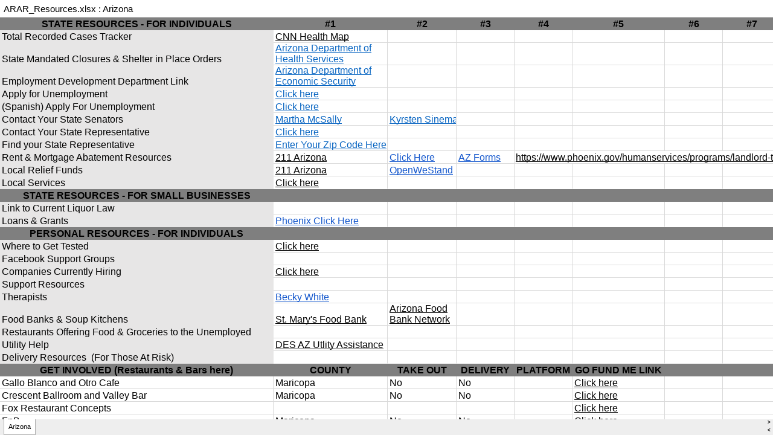

--- FILE ---
content_type: text/html; charset=utf-8
request_url: https://docs.google.com/spreadsheets/d/e/2PACX-1vRYSwhicYO18w-VXQH8r1nx7-0GeBt0ox7I0I7DOowcHn0AcWovyFWaLdv73jrZjg/pubhtml?gid=253270400&single=true
body_size: 10074
content:
<!DOCTYPE html><html><head><meta name="google" content="notranslate"><meta name="viewport" content="target-densitydpi=device-dpi,user-scalable=1,minimum-scale=1,maximum-scale=2.5,initial-scale=1,width=device-width"><meta http-equiv="X-UA-Compatible" content="IE=edge;"><meta name="referrer" content="strict-origin-when-cross-origin"><title>ARAR_Resources.xlsx - Google Drive</title><link rel="shortcut icon" href="//ssl.gstatic.com/docs/spreadsheets/spreadsheets_2023q4.ico"><meta property="og:title" content="ARAR_Resources.xlsx"><meta property="og:type" content="article"><meta property="og:site_name" content="Google Docs"><meta property="og:url" content="https://docs.google.com/spreadsheets/d/e/2PACX-1vRYSwhicYO18w-VXQH8r1nx7-0GeBt0ox7I0I7DOowcHn0AcWovyFWaLdv73jrZjg/pubhtml?gid=253270400&amp;single=true&amp;usp=embed_facebook"><meta property="og:image" content="https://lh7-us.googleusercontent.com/docs/AHkbwyK2iItS3xChT5ioI5m5u7AxhtoomAG3gbKumwO5Wj93Lled97Pk-z2q-6p_0Z9z42A_1meaeflP6VDSXApIhT8MsviUuunROyKWWQ=w1200-h630-p"><meta property="og:image:width" content="1200"><meta property="og:image:height" content="630"><link href='/static/spreadsheets2/client/css/1901913554-waffle_k_ltr.css' rel='stylesheet' nonce="lNJPF-vlUeO-cpvbHrEtMQ"><style nonce="lNJPF-vlUeO-cpvbHrEtMQ">
        html { overflow: visible; }
        html, body {
          height: 100%;
        }
        body {
          display: flex;
          flex-direction: column;
        }
        #sheets-viewport {
          display: flex;
          flex: 1;
          flex-direction: column;
          overflow: auto;
        }
        #sheets-viewport.widget-viewport { overflow: hidden; }
        .grid-container { overflow: visible; background: white;}
        .grid-table-container { overflow: visible; }
        #top-bar {
          margin: 0;
          overflow: hidden;
        }
        #top-bar {
          border-bottom: 1px solid #ccc;
          padding: 6px 6px 0;
        }
        #doc-title { padding-bottom: 5px; }
        #doc-title .name { font-size: 15px; }
        #sheet-menu {
          font-size: 13px;
          margin: 6px 0 0;
          padding: 0 0 5px;
        }
        #sheet-menu li {
          display: inline;
          list-style-type: none;
          margin: 0;
          padding: 5px 8px;
        }
        #sheet-menu li.active {
          background-color: #fff;
          font-weight: bold;
          border: 1px solid #999;
        }
        #top-bar #sheet-menu li.active {
          border-bottom: 0;
        }
        #sheet-menu a, #sheet-menu a:visited { color: #07c; }
        #footer {
          background: #f0f0f0;
          border-top: 1px #ccc solid;
          border-bottom: 1px #ccc solid;
          font-size: 13;
          padding: 10px 10px;
        }
        .dash {
          padding: 0 6px;
        }
        </style>
<link href='/static/spreadsheets2/client/css/1030642170-trix_widget_ltr.css' type='text/css' rel='stylesheet'><script src='/static/spreadsheets2/client/js/1604287834-trix_widgets.js' nonce="prY8eaofImCNPXoWasp4sg"></script><script nonce="prY8eaofImCNPXoWasp4sg">(function(){'use strict';/*

 Copyright The Closure Library Authors.
 SPDX-License-Identifier: Apache-2.0
*/
var d=this||self;function e(a,f){a=a.split(".");for(var b=d,c;a.length&&(c=a.shift());)a.length||f===void 0?b[c]&&b[c]!==Object.prototype[c]?b=b[c]:b=b[c]={}:b[c]=f};var g=new function(){this.g=null};e("initialize",function(){var a=window.location.href.replace("?sle=true&","?");a=a.replace("?sle=true","");a=a.replace("&sle=true&","&");a=a.replace("&sle=true","");window.history.replaceState(null,"",a)});
e("switchToSheet",function(a){document.getElementById("sheet-menu")&&(g.g&&(document.getElementById("sheet-button-"+g.g).className=""),document.getElementById("sheet-button-"+a).className="active");g.g&&(document.getElementById(g.g).style.display="none");document.getElementById(a).style.display="";g.g=a;typeof posObjs==="function"&&posObjs()});}).call(this);
</script><script nonce="prY8eaofImCNPXoWasp4sg">if ((!this['_getWGTPageSwitcher']) ||  false ) {if (window.navigator && window.navigator.sendBeacon) {var DOCS_hasSentJsNotLoadedError=window['DOCS_hasSentJsNotLoadedError']||false; var perfContext = '';var severityContext = DOCS_hasSentJsNotLoadedError?'&context.severity=postmortem':'&context.severity=warning';const isServiceWorkerControlled = !!(window.origin !== 'null' && navigator.serviceWorker && navigator.serviceWorker.controller); window.navigator.sendBeacon('\/spreadsheets\/jserror?jobset\x3dprod\x26error\x3dJS+binary+load+failure&context.functionName=_getWGTPageSwitcher' + '&context.serviceWorkerControlled=' + isServiceWorkerControlled + '\x26context.actionName\x3dPublishedHtmlView' + severityContext + perfContext); DOCS_hasSentJsNotLoadedError=true;}(window.enterCoreJsErrorDialog ? enterCoreJsErrorDialog() : (window.location.href = 'https:\/\/support.google.com\/accounts\/answer\/32050'))}
        function init() {
        var _optPageSwitcher;
        var items = [];items.push({name: "Arizona", pageUrl: "https:\/\/docs.google.com\/spreadsheets\/d\/e\/2PACX-1vRYSwhicYO18w-VXQH8r1nx7-0GeBt0ox7I0I7DOowcHn0AcWovyFWaLdv73jrZjg\/pubhtml\/sheet?headers\x3dfalse&gid=253270400", gid: "253270400",initialSheet: true});var sheetsViewport = document.getElementById('sheets-viewport'); _optPageSwitcher = _getWGTPageSwitcher(window, document, sheetsViewport, 0, 0, "100%", "100%", items);
        initialize();
        }
        </script><script data-id="_gd" nonce="prY8eaofImCNPXoWasp4sg">window.WIZ_global_data = {"K1cgmc":"%.@.[null,null,null,[1,1,[1769195712,306001000],4],null,0]]","TSDtV":"%.@.[[null,[[45736426,null,null,0.5,null,null,\"AtjTse\"],[45681910,null,true,null,null,null,\"OKXfNb\"],[45702908,0,null,null,null,null,\"YUmR1e\"],[45662509,null,true,null,null,null,\"fLCtnf\"],[45734741,null,true,null,null,null,\"gWu1Ue\"],[45736423,null,false,null,null,null,\"KdGYpb\"],[45713329,null,true,null,null,null,\"TzH3fe\"],[45657263,null,false,null,null,null,\"ByEExb\"],[45744490,null,false,null,null,null,\"luHWB\"],[45699018,null,null,null,\"hoiy8M2zL0suK1NZr2K0T7URFV3w\",null,\"evsAs\"],[45678214,null,null,null,\"qYGgY5L4A0suK1NZr2K0QusvQmcX\",null,\"VL579e\"],[45677726,null,false,null,null,null,\"C5oZKe\"],[45727616,null,false,null,null,null,\"qNQRAf\"],[45727273,null,false,null,null,null,\"dMkROb\"],[45644642,null,null,null,\"X-WS exp!\",null,\"rsrxGc\"],[45748088,null,false,null,null,null,\"KLuwTc\"],[45744236,null,false,null,null,null,\"Rnque\"],[45747674,null,false,null,null,null,\"uwvdNc\"],[45749331,null,false,null,null,null,\"JQs3De\"],[45676183,null,false,null,null,null,\"EpABPb\"],[45696305,null,false,null,null,null,\"Uujhbc\"],[45699426,null,true,null,null,null,\"qWUOSd\"],[45679175,null,false,null,null,null,\"OETeme\"],[45747909,null,false,null,null,null,\"uTkAWb\"],[45730266,null,true,null,null,null,\"VughG\"],[45677009,null,false,null,null,null,\"JkUdKe\"],[45678187,null,false,null,null,null,\"OrvCpd\"],[45672203,null,true,null,null,null,\"jDBBvd\"],[45643359,null,true,null,null,null,\"GcxuKe\"],[45672066,null,true,null,null,null,\"E1A5lb\"],[45751947,null,false,null,null,null,\"sT6Vl\"],[45725181,null,null,null,\"Ge5kDSw2j0suK1NZr2K0WTQKW9Am\",null,\"QOhO3d\"],[45670693,null,false,null,null,null,\"V7Wemb\"],[45691859,null,false,null,null,null,\"p9TOQ\"],[45730498,null,false,null,null,null,\"ZycXJf\"],[45717711,null,false,null,null,null,\"lhxHkd\"],[45674760,null,null,null,\"Q2udpf42g0suK1NZr2K0SS4sTYE7\",null,\"E55iCf\"],[45724955,null,true,null,null,null,\"Lhvui\"],[45712967,null,false,null,null,null,\"rZW8ld\"],[45673686,null,false,null,null,null,\"TVdkuc\"],[45673687,null,false,null,null,null,\"OQKgkd\"],[45681145,null,true,null,null,null,\"hV6kcd\"],[45743516,null,false,null,null,null,\"C3mEk\"],[45678265,null,false,null,null,null,\"P7qpdc\"],[45724030,null,false,null,null,null,\"V0bNGd\"],[45725105,null,true,null,null,null,\"VQN2ac\"],[45672211,null,false,null,null,null,\"Wgtd8c\"],[45693258,null,null,null,null,null,\"BrCRse\",[\"[[\\\"en\\\",\\\"en-US\\\",\\\"en-GB\\\",\\\"en-CA\\\",\\\"en-AU\\\",\\\"en-IN\\\",\\\"en-IE\\\",\\\"en-NZ\\\",\\\"en-ZA\\\"]]\"]],[45729447,null,false,null,null,null,\"hjIR6e\"],[45752217,null,false,null,null,null,\"N9LDI\"],[45686665,null,true,null,null,null,\"xGJelc\"],[45713947,null,false,null,null,null,\"Tk0Ile\"],[45668197,null,true,null,null,null,\"pReYPb\"],[45723911,null,false,null,null,null,\"e77Z7d\"],[45674975,null,false,null,null,null,\"sBUhfc\"],[45706188,null,true,null,null,null,\"OF1zrd\"],[45706819,null,false,null,null,null,\"aPAx2b\"],[45742777,null,false,null,null,null,\"PPsZu\"],[45714946,null,true,null,null,null,\"ZYrane\"],[45664242,null,false,null,null,null,\"o4hKqd\"],[45678908,null,true,null,null,null,\"V6Qvvf\"],[45751437,null,false,null,null,null,\"HgnE6e\"],[45700150,null,false,null,null,null,\"RLRykc\"],[45678679,null,false,null,null,null,\"HbebVe\"],[45715074,null,false,null,null,null,\"xxxPgb\"],[45700770,null,false,null,null,null,\"Mk7a4d\"],[45681147,null,true,null,null,null,\"pgDArb\"],[45677445,null,true,null,null,null,\"rPYk8\"],[45658949,null,false,null,null,null,\"NfShlf\"],[45722047,null,null,null,null,null,\"D6k5oe\",[\"[[\\\"af\\\",\\\"am\\\",\\\"ar\\\",\\\"ar-EG\\\",\\\"ar-001\\\",\\\"az\\\",\\\"be\\\",\\\"bg\\\",\\\"bn\\\",\\\"ca\\\",\\\"ceb\\\",\\\"cs\\\",\\\"da\\\",\\\"de\\\",\\\"el\\\",\\\"en\\\",\\\"es\\\",\\\"es-419\\\",\\\"es-ES\\\",\\\"es-MX\\\",\\\"es-US\\\",\\\"et\\\",\\\"eu\\\",\\\"fa\\\",\\\"fi\\\",\\\"fil\\\",\\\"fr\\\",\\\"fr-FR\\\",\\\"fr-CA\\\",\\\"gl\\\",\\\"gu\\\",\\\"hi\\\",\\\"hr\\\",\\\"ht\\\",\\\"hu\\\",\\\"hy\\\",\\\"id\\\",\\\"is\\\",\\\"it\\\",\\\"iw\\\",\\\"ja\\\",\\\"jv\\\",\\\"ka\\\",\\\"kn\\\",\\\"ko\\\",\\\"kok\\\",\\\"la\\\",\\\"lt\\\",\\\"lv\\\",\\\"mai\\\",\\\"mk\\\",\\\"ml\\\",\\\"mr\\\",\\\"ms\\\",\\\"my\\\",\\\"ne\\\",\\\"nl\\\",\\\"no\\\",\\\"nb-NO\\\",\\\"nn-NO\\\",\\\"or\\\",\\\"pa\\\",\\\"pl\\\",\\\"ps\\\",\\\"pt\\\",\\\"pt-BR\\\",\\\"pt-PT\\\",\\\"ro\\\",\\\"ru\\\",\\\"sd\\\",\\\"si\\\",\\\"sk\\\",\\\"sl\\\",\\\"sq\\\",\\\"sr\\\",\\\"sv\\\",\\\"sw\\\",\\\"ta\\\",\\\"te\\\",\\\"th\\\",\\\"tr\\\",\\\"uk\\\",\\\"ur\\\",\\\"vi\\\",\\\"zh\\\",\\\"zh-Hans-CN\\\",\\\"zh-Hant-TW\\\",\\\"zh-CN\\\",\\\"zh-TW\\\",\\\"zh-Hans\\\",\\\"zh-Hant\\\",\\\"nl-NL\\\"]]\"]],[45740615,null,true,null,null,null,\"Vd9XHb\"],[45748403,null,false,null,null,null,\"XYCTRc\"],[45699702,null,false,null,null,null,\"Xo3sI\"],[45703462,null,false,null,null,null,\"fTmqve\"],[45749214,null,null,null,\"\",null,\"HkDBBd\"],[45710394,null,false,null,null,null,\"ZsDmSd\"],[45729467,null,false,null,null,null,\"kKLGLb\"],[45677526,null,null,null,\"hZeGRZs5p0suK1NZr2K0V3syYPHo\",null,\"KtCfwd\"],[45754522,null,false,null,null,null,\"xpNFQe\"],[45721408,null,false,null,null,null,\"smbAqe\"],[45724259,null,false,null,null,null,\"Sjqsdf\"],[45748452,null,false,null,null,null,\"oAMlce\"],[45672206,null,false,null,null,null,\"qxTK9b\"],[45709238,null,true,null,null,null,\"jQTN0e\"],[45729422,null,true,null,null,null,\"OOSdib\"],[45723416,null,true,null,null,null,\"DgQqmc\"],[45739155,null,false,null,null,null,\"Ljfylf\"],[45672527,null,true,null,null,null,\"LIKBre\"],[45728555,null,null,null,\"\",null,\"ptUmFe\"],[45654291,null,false,null,null,null,\"rhP5uf\"],[45725182,null,null,null,\"N7WcPjZPR0suK1NZr2K0TGZuB5Ce\",null,\"McLXzc\"],[45653421,null,true,null,null,null,\"K2C7od\"],[45744297,null,false,null,null,null,\"HAj7Mb\"],[45644639,null,true,null,null,null,\"GoJCRc\"],[45754280,null,false,null,null,null,\"j636ic\"],[45744234,null,false,null,null,null,\"LtNgOd\"],[45672202,null,false,null,null,null,\"CyvTSb\"],[45726382,null,false,null,null,null,\"QUY3\"],[45744918,null,false,null,null,null,\"f9HMbb\"],[45724458,null,false,null,null,null,\"MRpQbd\"],[45621619,null,false,null,null,null,\"PfkIr\"],[45735186,null,false,null,null,null,\"SIvvz\"],[45749708,null,false,null,null,null,\"ktRboc\"],[45672213,null,true,null,null,null,\"BfWTle\"],[45724460,null,null,0.5,null,null,\"U6t0Ob\"],[45748160,null,false,null,null,null,\"SX7P2b\"],[45730792,null,false,null,null,null,\"m0Fg3c\"],[45730506,null,false,null,null,null,\"qhuWUc\"],[45752216,null,false,null,null,null,\"EJg6N\"],[45690176,null,false,null,null,null,\"qF6xVc\"],[45686663,null,true,null,null,null,\"KGh4Cc\"],[45725770,null,false,null,null,null,\"yRc2q\"],[45697234,null,true,null,null,null,\"cUoIXb\"],[45708298,null,false,null,null,null,\"T4IN0c\"],[45748868,null,false,null,null,null,\"HraNse\"],[45746067,null,false,null,null,null,\"wK00sd\"],[45751187,null,false,null,null,null,\"OuEQae\"],[45718842,null,false,null,null,null,\"Ywwwdb\"],[45696619,null,false,null,null,null,\"U7gqEe\"],[45723113,null,true,null,null,null,\"Mv7Xhb\"],[45753702,null,null,0.5,null,null,\"OBuw0c\"],[45752852,null,false,null,null,null,\"Pdqiud\"],[45752686,null,false,null,null,null,\"mi0YMb\"],[45729830,null,false,null,null,null,\"DCV6If\"],[45712870,null,false,null,null,null,\"J04FPb\"],[45674978,null,false,null,null,null,\"x4QBkb\"],[45703610,null,false,null,null,null,\"UtcGCc\"],[45658679,null,true,null,null,null,\"qdTkee\"],[45720792,null,false,null,null,null,\"NFUw0c\"],[45753332,null,false,null,null,null,\"s7RHUb\"],[45724459,null,null,null,\"rHrAD6ykh0suK1NZr2K0TB6fPtWB\",null,\"CE91jd\"],[45725154,null,true,null,null,null,\"WbzTGf\"],[45718464,null,true,null,null,null,\"MmyjKe\"],[45641838,null,false,null,null,null,\"fLPxhf\"],[45750741,null,false,null,null,null,\"CUcuI\"],[45723283,null,false,null,null,null,\"SoWiLc\"],[45723104,null,true,null,null,null,\"EkiEee\"],[45747769,null,true,null,null,null,\"pkwVub\"],[45742776,null,false,null,null,null,\"wyKum\"],[45725720,null,false,null,null,null,\"ZBeYxd\"],[45737532,null,false,null,null,null,\"JmYEv\"],[45751442,null,false,null,null,null,\"f4YkJ\"],[45686662,null,true,null,null,null,\"go03Eb\"],[45746367,null,false,null,null,null,\"GFsSZ\"],[45660690,null,false,null,null,null,\"ovKHsb\"],[45677461,null,null,null,null,null,\"qb66hd\",[\"[]\"]],[45746380,null,false,null,null,null,\"fkqxGb\"],[45691858,null,false,null,null,null,\"rWzu0d\"],[45728726,null,false,null,null,null,\"yMFQX\"],[45746750,null,false,null,null,null,\"CRyfMe\"],[45725110,null,true,null,null,null,\"ElheSd\"],[45751415,null,false,null,null,null,\"fJBcbd\"],[45679439,null,false,null,null,null,\"DNzQwe\"],[45699017,null,null,null,\"rffTE8sLk0suK1NZr2K0RtLUVxzE\",null,\"tWGWgc\"],[45728785,null,false,null,null,null,\"UPAJB\"],[45660287,null,false,null,null,null,\"nIuPDe\"],[45686664,null,true,null,null,null,\"P0fSX\"],[45676780,null,false,null,null,null,\"GSMsUe\"],[45692064,null,false,null,null,null,\"wZ64Sb\"],[45711477,null,false,null,null,null,\"Rnlerd\"],[45753701,null,null,null,\"BRZTQNi6i0suK1NZr2K0VGPCJvE4\",null,\"G96vA\"],[45674758,null,false,null,null,null,\"ZHtfUc\"],[45676996,null,false,null,null,null,\"KFVYtf\"],[45672205,null,true,null,null,null,\"E7dKkc\"],[45699204,null,false,null,null,null,\"XWRwod\"],[45752655,null,false,null,null,null,\"NsOFEe\"],[45729696,null,null,1,null,null,\"UeMd4b\"],[45730222,null,null,30000,null,null,\"qnlClb\"],[45726544,null,true,null,null,null,\"hWjH1c\"],[45736179,null,false,null,null,null,\"LIe8ub\"],[45727546,null,true,null,null,null,\"wT569b\"],[45729690,null,false,null,null,null,\"AQMuhd\"],[45644640,42,null,null,null,null,\"xbuGR\"],[45673227,null,false,null,null,null,\"bRuCz\"],[45687747,null,true,null,null,null,\"n1Nom\"],[45717234,null,false,null,null,null,\"ciRkJd\"],[45747553,null,false,null,null,null,\"NIUGN\"],[45747000,null,false,null,null,null,\"gxagfb\"],[45677729,null,false,null,null,null,\"wzZQPd\"],[45708977,null,false,null,null,null,\"AxurIf\"],[45752218,null,false,null,null,null,\"Gktqke\"],[45715626,null,false,null,null,null,\"ERq70c\"],[45735097,null,false,null,null,null,\"ZYDWGf\"],[45742079,null,false,null,null,null,\"awHj9\"],[45676754,null,false,null,null,null,\"YwbU8\"],[45678215,null,null,null,\"6PSdkFYUx0suK1NZr2K0SmPPgaGe\",null,\"JR8rtc\"],[45726852,null,false,null,null,null,\"qgjRgd\"],[45700504,null,false,null,null,null,\"u6ksOd\"],[45678217,null,null,0.01,null,null,\"RL6SLc\"],[45672085,null,true,null,null,null,\"FJbUAf\"],[45742759,null,false,null,null,null,\"hc5Fic\"],[45754335,null,false,null,null,null,\"P5Zswc\"],[45648275,null,true,null,null,null,\"X5yyz\"],[45750887,null,false,null,null,null,\"WTvwUd\"],[45703717,null,false,null,null,null,\"ZfxSFe\"],[45737769,null,false,null,null,null,\"C4gACf\"],[45684108,null,false,null,null,null,\"IHwhDb\"],[45674285,null,false,null,null,null,\"zRoGXc\"],[45679713,null,false,null,null,null,\"EEZ1dd\"],[45746176,null,false,null,null,null,\"atfOHe\"],[45729695,null,false,null,null,null,\"tYEdHb\"],[45750646,null,false,null,null,null,\"ZsLlE\"],[45674761,null,null,0.5,null,null,\"GpQcOb\"],[45736482,null,false,null,null,null,\"DAnsv\"],[45684730,null,true,null,null,null,\"aW7Ggd\"],[45677444,null,true,null,null,null,\"WYEV9b\"],[45747879,null,false,null,null,null,\"kZsK5\"],[45661802,null,false,null,null,null,\"I09lfd\"],[45709342,null,false,null,null,null,\"Ab7Nmd\"],[45753696,null,false,null,null,null,\"FbAcde\"],[45746685,null,false,null,null,null,\"Q3KBSd\"],[45737207,null,false,null,null,null,\"Kw5UUd\"],[45639541,null,false,null,null,null,\"LHinid\"],[45736727,null,false,null,null,null,\"JJHfwf\"],[45748983,null,false,null,null,null,\"s0d1Kd\"],[45752219,null,false,null,null,null,\"QIG0Je\"],[45736425,null,null,null,\"Z7vabQzZ0Bn3gbW4AcZC0TfvmSab\",null,\"fFl01\"],[45719766,null,false,null,null,null,\"A3eSQd\"],[45681027,null,false,null,null,null,\"rqh9Yb\"],[45696085,null,false,null,null,null,\"g3Gc7d\"],[45707719,null,false,null,null,null,\"GtbvFd\"],[45731897,null,false,null,null,null,\"NK5elf\"],[45745030,null,false,null,null,null,\"HKORbd\"],[45682655,null,false,null,null,null,\"riQMFe\"],[45683718,null,true,null,null,null,\"zQUS6d\"],[45751476,null,false,null,null,null,\"gwKlXb\"],[45737396,null,false,null,null,null,\"KJRJ6d\"],[45746766,null,false,null,null,null,\"a6khDf\"],[45657471,null,null,null,null,null,\"kMR5pc\",[\"[[\\\"es\\\",\\\"pt\\\",\\\"ja\\\",\\\"ko\\\",\\\"fr\\\",\\\"it\\\",\\\"de\\\",\\\"zh-CN\\\",\\\"nl\\\",\\\"tr\\\",\\\"cs\\\",\\\"sv\\\",\\\"da\\\",\\\"no\\\",\\\"pl\\\",\\\"vi\\\",\\\"th\\\",\\\"fi\\\",\\\"uk\\\",\\\"ru\\\",\\\"hu\\\",\\\"ro\\\",\\\"ms\\\",\\\"el\\\",\\\"ca\\\",\\\"ar\\\",\\\"iw\\\",\\\"he\\\"]]\"]],[45686667,null,true,null,null,null,\"ek81nf\"],[45658731,null,false,null,null,null,\"zMe6ub\"],[45658716,null,true,null,null,null,\"Fa3cob\"],[45685754,null,true,null,null,null,\"OyPt5\"],[45661086,null,false,null,null,null,\"wfVdS\"],[45742887,null,false,null,null,null,\"bzXlub\"],[45666088,null,false,null,null,null,\"MgfT5\"],[45735477,null,false,null,null,null,\"qK0Vqb\"],[45729970,null,false,null,null,null,\"V517pe\"],[45677456,null,false,null,null,null,\"pyUPD\"],[45658644,null,false,null,null,null,\"ZdwoD\"],[45696263,null,null,null,null,null,\"W12Bse\",[\"[]\"]],[45653615,null,null,null,null,null,\"lwF00d\",[\"[[\\\"es\\\",\\\"pt\\\",\\\"ja\\\",\\\"ko\\\",\\\"fr\\\",\\\"it\\\",\\\"de\\\",\\\"zh\\\",\\\"nl\\\",\\\"iw\\\",\\\"he\\\",\\\"tr\\\",\\\"cs\\\",\\\"sv\\\",\\\"da\\\",\\\"no\\\",\\\"pl\\\",\\\"vi\\\",\\\"th\\\",\\\"fi\\\",\\\"uk\\\",\\\"ar\\\",\\\"ru\\\",\\\"hu\\\",\\\"ro\\\",\\\"ms\\\",\\\"el\\\",\\\"ca\\\",\\\"id\\\",\\\"in\\\"]]\"]],[45747953,null,false,null,null,null,\"teCRCb\"],[45658291,null,true,null,null,null,\"OSuRGd\"],[45689771,null,false,null,null,null,\"dkdoVc\"],[45716368,null,false,null,null,null,\"Rd9FMb\"],[45735651,null,false,null,null,null,\"QEOLhc\"],[45743085,null,false,null,null,null,\"Ph5VH\"],[45681790,null,false,null,null,null,\"uPCxtc\"],[45647060,null,true,null,null,null,\"uYjPWb\"],[45720439,null,false,null,null,null,\"UFhFZb\"],[45736698,null,false,null,null,null,\"nhgo9c\"],[45686666,null,true,null,null,null,\"dZ9mjb\"],[45644641,null,null,3.14159,null,null,\"FX1FL\"],[45701738,null,false,null,null,null,\"uVkjIb\"],[45747887,null,false,null,null,null,\"BvfvHb\"],[45694562,null,true,null,null,null,\"D50qNc\"],[45696552,null,false,null,null,null,\"f1ZShc\"],[45674759,null,null,null,\"nHWnsqMqi0suK1NZr2K0QMJZfKqX\",null,\"xH7haf\"],[45654169,null,false,null,null,null,\"HCu2yf\"]],\"CAMS0wEd1waU46k3pNQEA+cGA9eaAgPQ+w0DqgYDx1kD9aAOwb8jA4ajBQOWBQOPxAWaYQOQvQUDlLMGA70FA8FnA4YDA/8vA4gFA+bVBoFBA4KhDwO37AUDnosFA8wGAygD4gYDLwO2BgPxjQUDsU8D/QUD05UXA/mQBQPm3AYD9IRNsuYFA70FA4L+FQPz2gOfxQICkM4EA4mdCwPzEZmg6QMD3rcGA+OWAQP9hgYA4GsDYAPyHwGT7AX5hAUDqfUFA8zGAQOttgUDuLoIA8iuFgONjRED\"]]]","nQyAE":{}};</script><script nonce="prY8eaofImCNPXoWasp4sg">_docs_flag_initialData={"docs-daflia":true,"docs-cclt":57,"docs-mwid":true,"docs-smheo":true,"info_params":{"includes_info_params":true},"docs-ecci":true,"ilcm":{"eui":"ADFN-cvD3b1YaxkSPDmk6DzFrbg2GeH6OoNhppDufwprsCD9MxhaNouBfqT9KCY5ytIggp0vDCpg","je":1,"sstu":1769265016981916,"si":"CJ2T5-axpJIDFT6DqwcdzukeBA","gsc":0,"ei":[5700559,5703839,5703938,5704621,5704883,5705777,5705891,5706069,5706270,5706794,5707047,5707204,5708479,5708576,5709357,5709476,5710692,5711550,5712635,5712909,5713195,5713554,5714310,5714839,5714843,5716149,5717932,5717949,5719527,5720568,5721798,5721814,5724199,5724215,5724419,5724435,5724880,5724896,5726679,5726695,5726752,5727241,5727257,5729076,5729092,5732371,5734616,5734632,5735236,5735252,5737784,5737800,5738065,5738081,5738199,5738215,5740170,5740186,5740325,5740341,5740715,5740731,5740798,5740814,5743452,5743771,5743787,5746301,5746312,5746708,5746724,5749699,5749715,5753665,5753681,5754902,5754918,5756639,5756655,5756843,5756859,5757366,5757382,5758658,5758674,5759262,5759278,5760151,5760167,5760291,5760307,5760434,5760450,5760454,5760470,5760744,5760760,5765475,5765491,5768001,5768017,5768309,5768325,5769775,5769791,5771519,5771535,5773682,5773698,5776987,5777003,5781773,5781789,5782208,5782224,5782619,5782635,5784083,5784099,5785561,5785577,5786387,5786403,5787277,5787293,5797683,5797699,5797926,5797942,5798507,5798523,5799978,5799994,13702623,48966194,48966202,49398741,49398749,49471963,49471971,49491677,49491685,49498893,49498901,49623541,49623549,49629254,49629262,49643588,49643596,49644115,49644123,49769317,49769325,49822901,49822909,49823104,49823112,49833542,49833550,49842975,49842983,49904339,49904347,49924746,49924754,49926193,49926201,49943119,49943127,49971933,49971941,49979598,49979606,50266142,50266150,50273408,50273416,50297016,50297024,50335667,50335675,50389250,50389258,50438885,50439160,50439168,50503859,50503867,50513154,50538644,50538652,50549575,50549583,50549971,50549979,50561423,50561431,50562893,50562904,50587002,50587010,50596417,50602281,50602289,70971276,70971284,71061492,71079878,71079886,71085301,71085309,71120888,71120896,71145446,71145457,71376076,71376084,71387413,71387424,71387869,71387877,71406837,71406845,71451242,71451250,71465987,71465995,71501523,71501531,71505840,71505848,71520550,71520558,71530123,71530131,71542997,71543013,71544814,71544822,71546325,71575163,71575179,71608360,71608368,71614749,71614765,71626701,71626709,71626806,71626814,71626827,71626835,71626890,71626898,71626951,71626959,71627001,71627009,71627031,71627039,71627041,71627049,71642143,71642151,71658060,71658068,71659893,71659901,71660211,71660227,71668382,71668390,71679500,71679508,71681910,71689920,71689928,71710020,71710028,71724752,71724768,71737826,71737842,71821490,71821506,71825503,71825511,71833016,71854930,71854938,71898007,71898015,71899389,71899400,71960480,71960488,94326619,94327491,94327499,94333123,94333131,94333352,94333368,94353288,94353296,94354956,94354972,94386986,94390223,94390239,94429074,94434297,94434305,94434487,94434503,94461486,94523188,94523196,94573779,94573787,94574461,94574477,94624765,94624773,94629777,94629785,94641927,94641943,94642103,94642119,94660975,94660983,94661862,94661870,94664467,94664483,94664513,94664529,94687641,94692418,94692426,94700322,94700338,94733597,94733605,94742659,94742675,94745016,94745024,94755915,94755931,94781871,94781887,94785069,94785077,94813572,94813583,94864553,94864561,94874674,94874690,94888307,94888323,94896349,94896365,94904069,94904077,94911510,94911526,94919132,94919140,95014976,95014992,95087006,95087014,95096937,95096953,95104388,95104399,95111945,95111953,95112753,95112761,95125059,95125070,95131013,95131021,95135953,95135961,95142419,95142435,95162880,95162896,95193812,95193823,95208282,95208298,95217969,95217985,95236897,95236913,95237925,95237941,95253944,95253960,95314822,95314830,95317502,95317510,99251883,99251891,99253920,99253936,99257927,99266046,99266054,99329115,99329131,99338555,99338566,99338800,99338808,99342898,99343298,99343306,99368712,99368720,99400122,99400130,99402271,99402279,99402630,99402652,99440813,99440821,99457526,99457534,99457667,99457675,99458338,99458354,99575057,99575073,99808874,99808890,100640005,100640007,101397949,101397965,101429779,101436110,101436126,101436501,101436517,101438659,101438675,101448275,101448280,101477425,101478096,101478104,101483525,101489591,101489596,101489821,101489826,101508335,101508343,101519320,101519328,101561612,101561620,101562386,101562394,101574991,101574999,101575539,101575544,101595212,101595228,101631351,101631359,101659294,101659302,101672665,101687077,101687085,101706496,101706512,101718347,101718363,101718563,101718571,101728415,101728431,101732382,101754262,101754270,101755344,101755349,101755523,101755528,101767625,101767630,101788163,101788171,101793865,101823243,101823251,101831080,101831096,101854652,101854668,101855259,101855267,101860687,101860695,101867903,101867911,101874281,101874297,101887614,101887622,101896315,101896355,101901628,101901644,101917145,101917153,101919478,101919486,101920193,101922659,101922667,101922840,101922848,101923690,101923706,101933611,101933619,101934694,101962018,101962026,101962597,102020119,102020135,102030522,102030530,102037913,102037929,102042883,102042899,102044158,102044166,102059491,102059499,102070556,102070564,102070990,102070998,102074007,102074015,102075698,102075714,102083346,102083354,102099120,102100138,102146567,102146575,102161305,102161313,102161607,102161615,102167858,102167874,102195795,102198302,102198310,102200941,102200957,102208352,102208360,102209639,102209655,102231923,102236206,102236214,102244449,102244457,102262429,102262437,102263579,102280668,102280676,102287424,102287432,102287944,102287952,102292076,102292084,102311128,102311144,102342896,102342904,102343400,102343408,102388242,102388247,102399861,102399869,102400942,102400958,102402659,102402667,102428526,102428534,102430781,102430789,102449788,102449796,102461805,102461821,102469840,102469848,102514966,102514971,102517256,102517261,102544309,102544325,102548541,102548549,102554639,102554644,102554918,102554923,102576468,102576484,102587613,102587621,102595694,102595710,102596276,102601477,102601493,102609362,102609367,102618688,102618696,102628083,102628099,102632488,102632504,102640601,102640617,102641440,102641445,102649583,102649588,102649977,102649982,102659747,102659755,102667839,102667855,102672648,102672653,102672968,102672973,102673445,102685332,102685337,102685851,102685856,102690680,102690688,102691097,102691102,102691374,102691379,102703890,102703906,102715871,102715887,102718357,102727324,102727329,102728929,102728945,102741266,102741274,102762215,102762223,102774747,102774755,102783549,102783557,102787573,102799755,102803284,102803306,102807870,102807878,102811823,102811831,102823462,102823478,102838653,102838669,102852357,102859126,102859134,102863271,102863276,102867775,102867783,102887176,102887184,102903600,102903608,102909789,102909794,102921573,102921581,102925999,102926007,102926663,102926671,102932607,102932615,102944124,102944129,102944333,102944338,102944386,102944391,102944621,102944626,102944667,102944672,102944850,102944855,102952124,102952140,102952144,102952160,102969862,102969870,102972709,102972717,102973320,102973328,102979022,102979027,102984152,102984160,102988298,102988303,102988682,102988687,102999649,102999654,103011619,103011627,103024782,103024798,103087720,103087736,103157617,103157633,103163024,103163032,103175950,103175958,103176239,103176247,103178748,103178764,103191257,103191273,103195345,103195361,103253220,103253225,103285866,103285874,103286153,103286161,103286564,103286572,103288446,103288454,103289064,103289069,103296134,103296142,103298976,103298992,103317199,103317204,103326427,103326435,103339623,103339639,103339696,103339704,103343770,103343778,103351599,103351615,103354256,103354264,103354912,103355293,103355301,103355523,103355531,104487008,104487024,104526948,104526964,104530120,104558053,104558069,104564419,104564435,104574099,104574107,104575358,104575363,104575678,104575683,104615655,104615663,104617253,104617269,104624583,104624591,104627929,104627935,104643627,104646587,104646603,104654306,104654314,104661187,104661195,104667531,104699364,104699372,104726628,104726644,104761851,104761859,104764224,104764232,104780330,104780346,104799759,104799775,104801486,104801494,104812778,104812794,104834699,104834715,104839705,104850015,104850031,104869044,104869052,104886089,104886094,104897885,104897890,104897967,104897972,104900991,104900996,104907911,104907919,104915648,104915664,104932746,104932757,104936681,104936697,104940457,104940465,104956935,104956951,104957241,104959322,104959338,104963362,104963370,104963651,104976577,104976585,104983049,104983057,104994277,104994293,105054044,105054050,105072193,105082137,105082145,105084909,105084917,105086519,105090970,105090986,105110463,105110468,105111683,105111699,105112570,105112575,105113790,105113806,105114579,105114587,105140185,105140193,105143208,105143216,105156873,105156889,105180914,105180922,105220593,105250576,105250985,105250993,105255678,105255686,105276263,105276268,105283707,105283715,105291657,105291673,105293626,105293634,105302133,105302141,105306165,105306181,105312526,105312531,105315464,105333025,105333041,105345084,105345089,105346305,105346313,105353595,105360358,105360366,105360862,105360870,105368272,105368288,105368548,105368556,105374024,105374032,105393871,105393879,105405435,105405451,105424418,105425148,105425156,105425967,105426133,105439120,105439136,105439271,105439279,105457287,105457292,105457550,105468804,105474728,105474744,115510022,115510030,115511335,115511340,115533958,115533963,115614398,115614406,115615463,115615479,115626238,115626246,115626479,115626487,115634544,115634549,115651184,115651192,115652838,115652999,115665120,115665125,115665229,115665234,115668424,115668431,115669278,115669286,115680850,115680866,115687367,115687372,115714916,115748195,115748200,115752032,115752048,115769579,115769587,115780561,115780569,115786212,115786220,115790316,115795607,115795612,115809463,115809479,115831776,115831792,115849188,115849193,115855095,115855103,115894035,115894051,115895876,115895884,115896949,115896965,115900001,115902312,115902317,115906832,115906848,115909821,115909829,115916250,115916255,115917318,115917326,115928939,115928947,115936444,115936452,115941400,115941405,115954366,115954371,115973563,115973579,115974726,115974742,115990691,115990699,115996461,115996469,116059405,116059413,116068738,116068746,116091118,116093395,116093411,116095054,116095062,116097767,116097783,116108988,116109004,116150786,116150794,116176849,116176857,116179513,116179521,116195037,116195042,116221474,116221482,116222264,116222269,116235706,116235722,116236312,116236317,116247399,116247415,116251039,116255734,116255742,116263343,116263359,116271860,116271876,116276441,116276449,116287100,116307752,116312168,116312184,116316430,116353151,116353167,116361222,116372557,116372565,116377870,116377875,116407665,116415994,116416002,116420853,116420869,116421251,116421259,116421347,116421363,116423563,116423579,116425539,116425555,116425644,116428888,116448407,116449516,116457108,116457124,116459605,116470832,116472819,116472835,116473515,116473520,116478898,116478903,116479751,116480001,116483600,116483608,116486053,116486059,116487122,116487138,116491824,116493183,116493199,116498664,116502867,116503940,116503958,116507232,116524154,116524309,116535303,116536036,116538348,116538353,116538466,116538474,116542687,116550348,116559345,116567499,116567504,116593747,116609411,116609419,116613094,116613710,116670655,116674089,116674105,116676909,116676925,116678612,116678618,116680068,116680074,116680241,116680249,116680742,116680748,116685398,116685788,116696675,116697553,116697559,116704081,116704119,116706845,116712932,116712938,116714309,116714312,116725933,116725939,116728478,116728484,116728492,116728498,116728506,116728512,116728550,116728556,116739765,116739781,116766390,116766406,116771113,116771117,116771270,116771276,116813305,116828540,116828548,116840642,116840647,116847573,116847578,116855829,116855845,116859514,116859626,116867521,116867527,116874913,116877109,116911763,116911769,116918027,116919494,116923675,116924992,116930528,116930544,116945537,116945553,116980347,116980355,117037621,117037625,117038200,117038216,117046825,117046831,117071761,117071766,117095334,117095339,117209999,117210005],"crc":0,"cvi":[]},"drive_url":"//drive.google.com?usp\u003dsheets_web","docs-liap":"/naLogImpressions","docs-sup":"/spreadsheets"}; _docs_flag_cek=''; if (window['DOCS_timing']) {DOCS_timing['ifdld']=new Date().getTime();}</script></head><script nonce="prY8eaofImCNPXoWasp4sg">document.addEventListener('DOMContentLoaded', init);</script><body class="docs-gm"><div id="top-bar"><div id="doc-title"><span class="name">ARAR_Resources.xlsx : Arizona</span></div></div><div id="sheets-viewport" class="widget-viewport"></div></body></html>